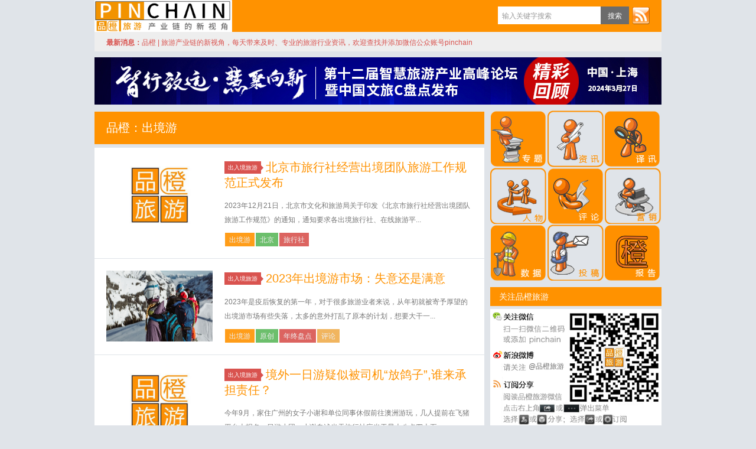

--- FILE ---
content_type: text/html; charset=UTF-8
request_url: https://www.pinchain.com/article/tag/%E5%87%BA%E5%A2%83%E6%B8%B8/page/4
body_size: 7437
content:
<!-- --><!DOCTYPE HTML>
<html xmlns:wb="http://open.weibo.com/wb">
<head>
<meta charset="UTF-8">
<meta http-equiv="Content-Security-Policy" content="upgrade-insecure-requests">
<script>
var _hmt = _hmt || [];
(function() {
  var hm = document.createElement("script");
  hm.src = "https://hm.baidu.com/hm.js?9f4c4f33a3ff04c6b362094553c12488";
  var s = document.getElementsByTagName("script")[0]; 
  s.parentNode.insertBefore(hm, s);
})();
</script>

<meta http-equiv="X-UA-Compatible" content="IE=10,IE=9,IE=8">
<meta name="viewport" content="width=device-width, initial-scale=1.0, user-scalable=0, minimum-scale=1.0, maximum-scale=1.0">
<title>出境游 &#8211; 品橙旅游-Page 4</title>
<meta name="keywords" content="出境游">
<meta name="description" content="品橙旅游'出境游'">
<link rel="shortcut icon" href="favicon.ico"  type="image/x-icon" />
<link rel="Bookmark" href="favicon.ico" /> 
<link rel="stylesheet" href="https://www.pinchain.com/wp-content/themes/wordpressd8/style2019-6.css?v=2&date=1461600724" media="all">

<!--[if lt IE 9]><script src="https://www.pinchain.com/wp-content/themes/wordpressd8/js/html5.js"></script><![endif]-->
<script src="https://www.pinchain.com/wp-content/themes/wordpressd8/js/jquery.js"></script>
<script>
window._deel = {
    name: '品橙旅游',
    url: 'https://www.pinchain.com/wp-content/themes/wordpressd8',
    rss: 'http://www.pinchain.com/feed/',
    maillist: '',
    maillistCode: '',
    commenton: 0,
    roll: [0,0]
}
</script>
</head>
<body class="archive paged tag tag-54 paged-4 tag-paged-4">

<header class="header">
	<div class="navbar">
		<a class="logo" href="https://www.pinchain.com" title="品橙旅游 - —旅游产业链的新视角|在线旅游 智慧旅游 旅游咨询 智慧营销">品橙旅游</a>		
		<div class="menu pull-right">
			<form method="get" class="dropdown search-form" action="https://pinchain.com/"  >
				<input class="search-input" name="s" type="text" placeholder="输入关键字搜索" autofocus="" x-webkit-speech=""><input class="btn btn-success search-submit" type="submit" value="搜索">
				<ul class="dropdown-menu search-suggest"></ul>
			</form>
			<div class="btn-group pull-left">
				<!--<button class="btn btn-primary" data-toggle="modal" data-target="#feed">订阅</button>-->
                <a target="_blank" class="feedLink" href="https://www.pinchain.com/feed" title="Rss订阅">订阅</a>
							</div>
		</div>
	</div>
		<div class="speedbar">
		<div class="pull-right" style="margin-right:20px;">
					</div>
		<div class="toptip"><strong class="text-success">最新消息：</strong><span style="color: #d9534f;">品橙 | 旅游产业链的新视角，每天带来及时、专业的旅游行业资讯，欢迎查找并添加微信公众账号pinchain</span></div>
	</div>
</header>
<section class="container">
<div class="" style="margin-bottom: 10px;">
		<a href="https://www.pinchain.com/article/tag/2024c%e7%9b%98%e7%82%b9">
	<img  src="http://cdn.pinchain.com/wp-content/uploads/2023/12/wx_20240329094441.jpg" height="80" width="960" />
	</a>
</div>
<div class="content-wrap">
	<div class="content">
				<header class="archive-header"> 
			<h1>品橙：出境游</h1>
		</header>
				<article class="excerpt">
	<div class="focus"><a href="https://www.pinchain.com/article/304884" class="thumbnail"><img src="https://www.pinchain.com/wp-content/themes/wordpressd8/img/thumbnail.png" alt="北京市旅行社经营出境团队旅游工作规范正式发布" /></a></div>
	<header>
		<a class="label label-important" href="https://www.pinchain.com/article/category/tourism">出入境旅游<i class="label-arrow"></i></a>		<h2><a href="https://www.pinchain.com/article/304884" title="北京市旅行社经营出境团队旅游工作规范正式发布 - 品橙旅游">北京市旅行社经营出境团队旅游工作规范正式发布</a></h2>
	</header>
	
	<p class="note">2023年12月21日，北京市文化和旅游局关于印发《北京市旅行社经营出境团队旅游工作规范》的通知，通知要求各出境旅行社、在线旅游平...</p>
    
<div class="article-tags" style="padding-top:10px;margin-bottom:0px;"> <a href="https://www.pinchain.com/article/tag/%e5%87%ba%e5%a2%83%e6%b8%b8" rel="tag">出境游</a><a href="https://www.pinchain.com/article/tag/%e5%8c%97%e4%ba%ac" rel="tag">北京</a><a href="https://www.pinchain.com/article/tag/%e6%97%85%e8%a1%8c%e7%a4%be" rel="tag">旅行社</a></div></article>
<article class="excerpt">
	<div class="focus"><a href="https://www.pinchain.com/article/302979" class="thumbnail"><img src="http://cdn.pinchain.com/wp-content/uploads/2023/11/微信图片_20231123093859-600x255.jpg" alt="2023年出境游市场：失意还是满意" /></a></div>
	<header>
		<a class="label label-important" href="https://www.pinchain.com/article/category/tourism">出入境旅游<i class="label-arrow"></i></a>		<h2><a href="https://www.pinchain.com/article/302979" title="2023年出境游市场：失意还是满意 - 品橙旅游">2023年出境游市场：失意还是满意</a></h2>
	</header>
	
	<p class="note">2023年是疫后恢复的第一年，对于很多旅游业者来说，从年初就被寄予厚望的出境游市场有些失落，太多的意外打乱了原本的计划，想要大干一...</p>
    
<div class="article-tags" style="padding-top:10px;margin-bottom:0px;"> <a href="https://www.pinchain.com/article/tag/%e5%87%ba%e5%a2%83%e6%b8%b8" rel="tag">出境游</a><a href="https://www.pinchain.com/article/tag/%e5%8e%9f%e5%88%9b" rel="tag">原创</a><a href="https://www.pinchain.com/article/tag/%e5%b9%b4%e7%bb%88%e7%9b%98%e7%82%b9" rel="tag">年终盘点</a><a href="https://www.pinchain.com/article/tag/%e8%af%84%e8%ae%ba" rel="tag">评论</a></div></article>
<article class="excerpt">
	<div class="focus"><a href="https://www.pinchain.com/article/302441" class="thumbnail"><img src="https://www.pinchain.com/wp-content/themes/wordpressd8/img/thumbnail.png" alt="境外一日游疑似被司机“放鸽子”,谁来承担责任？" /></a></div>
	<header>
		<a class="label label-important" href="https://www.pinchain.com/article/category/tourism">出入境旅游<i class="label-arrow"></i></a>		<h2><a href="https://www.pinchain.com/article/302441" title="境外一日游疑似被司机“放鸽子”,谁来承担责任？ - 品橙旅游">境外一日游疑似被司机“放鸽子”,谁来承担责任？</a></h2>
	</header>
	
	<p class="note">今年9月，家住广州的女子小谢和单位同事休假前往澳洲游玩，几人提前在飞猪平台上报名一日游小团。小谢自述当天旅行社应当于早上八点四十五...</p>
    
<div class="article-tags" style="padding-top:10px;margin-bottom:0px;"> <a href="https://www.pinchain.com/article/tag/%e5%87%ba%e5%a2%83%e6%b8%b8" rel="tag">出境游</a><a href="https://www.pinchain.com/article/tag/%e8%b5%84%e8%ae%af" rel="tag">资讯</a><a href="https://www.pinchain.com/article/tag/%e9%a3%9e%e7%8c%aa" rel="tag">飞猪</a></div></article>
<article class="excerpt">
	<div class="focus"><a href="https://www.pinchain.com/article/300564" class="thumbnail"><img src="https://www.pinchain.com/wp-content/themes/wordpressd8/img/thumbnail.png" alt="出境游：携程市场份额居榜首 飞猪领跑自由行" /></a></div>
	<header>
		<a class="label label-important" href="https://www.pinchain.com/article/category/datacenter">数据中心<i class="label-arrow"></i></a>		<h2><a href="https://www.pinchain.com/article/300564" title="出境游：携程市场份额居榜首 飞猪领跑自由行 - 品橙旅游">出境游：携程市场份额居榜首 飞猪领跑自由行</a></h2>
	</header>
	
	<p class="note">近日，Fastdata发布的《2023年中国出境游行业发展报告》(以下简称《报告》)显示，OTA平台的竞争格局代表了出境游市场的竞...</p>
    
<div class="article-tags" style="padding-top:10px;margin-bottom:0px;"> <a href="https://www.pinchain.com/article/tag/ota" rel="tag">OTA</a><a href="https://www.pinchain.com/article/tag/%e5%87%ba%e5%a2%83%e6%b8%b8" rel="tag">出境游</a><a href="https://www.pinchain.com/article/tag/%e8%b5%84%e8%ae%af" rel="tag">资讯</a></div></article>
<article class="excerpt">
	<div class="focus"><a href="https://www.pinchain.com/article/300400" class="thumbnail"><img src="https://www.pinchain.com/wp-content/uploads/2018/02/chujing180212a-220x150.jpg" alt="出境游延续复苏势头 精品私家团成趋势" /></a></div>
	<header>
		<a class="label label-important" href="https://www.pinchain.com/article/category/tourism">出入境旅游<i class="label-arrow"></i></a>		<h2><a href="https://www.pinchain.com/article/300400" title="出境游延续复苏势头 精品私家团成趋势 - 品橙旅游">出境游延续复苏势头 精品私家团成趋势</a></h2>
	</header>
	
	<p class="note">今年中秋国庆假期有8天时间，很多人选择奔赴远方，出境游市场也迎来了复苏的又一重要节点。目前来看，10月中下旬的订单增长也比较明显。...</p>
    
<div class="article-tags" style="padding-top:10px;margin-bottom:0px;"> <a href="https://www.pinchain.com/article/tag/%e4%b8%ad%e7%a7%8b%e5%9b%bd%e5%ba%86" rel="tag">中秋国庆</a><a href="https://www.pinchain.com/article/tag/%e5%87%ba%e5%a2%83%e6%b8%b8" rel="tag">出境游</a><a href="https://www.pinchain.com/article/tag/%e8%b5%84%e8%ae%af" rel="tag">资讯</a></div></article>
<article class="excerpt">
	<div class="focus"><a href="https://www.pinchain.com/article/300079" class="thumbnail"><img src="https://www.pinchain.com/wp-content/uploads/2020/11/chujingyou201120-220x150.jpg" alt="出境旅行务必做到“四早”" /></a></div>
	<header>
		<a class="label label-important" href="https://www.pinchain.com/article/category/tourism">出入境旅游<i class="label-arrow"></i></a>		<h2><a href="https://www.pinchain.com/article/300079" title="出境旅行务必做到“四早” - 品橙旅游">出境旅行务必做到“四早”</a></h2>
	</header>
	
	<p class="note">昨天从北京边检总站获悉，目前北京口岸日均出入境人数保持在3.7万人次左右，预计假期北京口岸出入境旅客流量将再创新高。9月29日至1...</p>
    
<div class="article-tags" style="padding-top:10px;margin-bottom:0px;"> <a href="https://www.pinchain.com/article/tag/%e5%87%ba%e5%a2%83%e6%b8%b8" rel="tag">出境游</a><a href="https://www.pinchain.com/article/tag/%e5%8c%97%e4%ba%ac" rel="tag">北京</a><a href="https://www.pinchain.com/article/tag/%e8%b5%84%e8%ae%af" rel="tag">资讯</a></div></article>
<article class="excerpt">
	<div class="focus"><a href="https://www.pinchain.com/article/299571" class="thumbnail"><img src="https://www.pinchain.com/wp-content/uploads/2021/05/nanfeihaowangjiao210511-220x150.jpg" alt="上新南半球线路 多家旅企鸣枪秋冬客源争夺战" /></a></div>
	<header>
		<a class="label label-important" href="https://www.pinchain.com/article/category/tourism">出入境旅游<i class="label-arrow"></i></a>		<h2><a href="https://www.pinchain.com/article/299571" title="上新南半球线路 多家旅企鸣枪秋冬客源争夺战 - 品橙旅游">上新南半球线路 多家旅企鸣枪秋冬客源争夺战</a></h2>
	</header>
	
	<p class="note">近日，多家外旅局、旅行社供应商纷纷开启秋冬季路演及产品推介会，南半球成为秋冬季出境游热门目的地。从多家旅行社获悉，南半球旅游产品的...</p>
    
<div class="article-tags" style="padding-top:10px;margin-bottom:0px;"> <a href="https://www.pinchain.com/article/tag/%e5%87%ba%e5%a2%83%e6%b8%b8" rel="tag">出境游</a><a href="https://www.pinchain.com/article/tag/%e5%8d%97%e5%8d%8a%e7%90%83" rel="tag">南半球</a><a href="https://www.pinchain.com/article/tag/%e8%b5%84%e8%ae%af" rel="tag">资讯</a></div></article>
<article class="excerpt">
	<div class="focus"><a href="https://www.pinchain.com/article/298378" class="thumbnail"><img src="https://www.pinchain.com/wp-content/uploads/2014/12/chujingyou141204-220x150.jpg" alt="张辉:全球旅游业复苏水平取决于中国出境游" /></a></div>
	<header>
		<a class="label label-important" href="https://www.pinchain.com/article/category/tourism">出入境旅游<i class="label-arrow"></i></a>		<h2><a href="https://www.pinchain.com/article/298378" title="张辉:全球旅游业复苏水平取决于中国出境游 - 品橙旅游">张辉:全球旅游业复苏水平取决于中国出境游</a></h2>
	</header>
	
	<p class="note">世界旅游城市联合会专家委员会副主任、北京交通大学现代旅游研究院院长张辉近日在接受北京商报记者采访时表示，全球旅游业的复苏与否，将主...</p>
    
<div class="article-tags" style="padding-top:10px;margin-bottom:0px;"> <a href="https://www.pinchain.com/article/tag/%e5%85%a8%e7%90%83%e6%97%85%e4%b8%9a" rel="tag">全球旅业</a><a href="https://www.pinchain.com/article/tag/%e5%87%ba%e5%a2%83%e6%b8%b8" rel="tag">出境游</a><a href="https://www.pinchain.com/article/tag/%e8%b5%84%e8%ae%af" rel="tag">资讯</a></div></article>
<article class="excerpt">
	<div class="focus"><a href="https://www.pinchain.com/article/297896" class="thumbnail"><img src="https://www.pinchain.com/wp-content/uploads/2020/09/chujing200911-220x150.jpg" alt="福建召开会议加强出境旅游安全管理" /></a></div>
	<header>
		<a class="label label-important" href="https://www.pinchain.com/article/category/tourism">出入境旅游<i class="label-arrow"></i></a>		<h2><a href="https://www.pinchain.com/article/297896" title="福建召开会议加强出境旅游安全管理 - 品橙旅游">福建召开会议加强出境旅游安全管理</a></h2>
	</header>
	
	<p class="note">8月17日，福建省文旅厅会同省外办召开全省出境旅游安全联络员会议。会议传达了有关上级文件精神，出境旅游安全工作14个成员单位就出境...</p>
    
<div class="article-tags" style="padding-top:10px;margin-bottom:0px;"> <a href="https://www.pinchain.com/article/tag/%e5%87%ba%e5%a2%83%e6%b8%b8" rel="tag">出境游</a><a href="https://www.pinchain.com/article/tag/%e7%a6%8f%e5%bb%ba" rel="tag">福建</a><a href="https://www.pinchain.com/article/tag/%e8%b5%84%e8%ae%af" rel="tag">资讯</a></div></article>
<article class="excerpt">
	<div class="focus"><a href="https://www.pinchain.com/article/297805" class="thumbnail"><img src="https://www.pinchain.com/wp-content/uploads/2020/11/chujingyou201120-220x150.jpg" alt="中国出境游再扩容，全球旅游业喜相迎" /></a></div>
	<header>
		<a class="label label-important" href="https://www.pinchain.com/article/category/tourism">出入境旅游<i class="label-arrow"></i></a>		<h2><a href="https://www.pinchain.com/article/297805" title="中国出境游再扩容，全球旅游业喜相迎 - 品橙旅游">中国出境游再扩容，全球旅游业喜相迎</a></h2>
	</header>
	
	<p class="note">外媒分析认为，中国对全球主要旅行目的地国家基本已全面开放。这不仅为中国出境游市场再添一把柴，也将为全球旅游市场复苏注入更多信心与动...</p>
    
<div class="article-tags" style="padding-top:10px;margin-bottom:0px;"> <a href="https://www.pinchain.com/article/tag/%e5%87%ba%e5%a2%83%e6%b8%b8" rel="tag">出境游</a><a href="https://www.pinchain.com/article/tag/%e8%b5%84%e8%ae%af" rel="tag">资讯</a></div></article>
<div class="pagination"><ul><li><a href="https://www.pinchain.com/article/tag/%E5%87%BA%E5%A2%83%E6%B8%B8/page/3" >上一页</a></li><li><a href='https://www.pinchain.com/article/tag/%E5%87%BA%E5%A2%83%E6%B8%B8/'>1</a></li><li><a href='https://www.pinchain.com/article/tag/%E5%87%BA%E5%A2%83%E6%B8%B8/page/2'>2</a></li><li><a href='https://www.pinchain.com/article/tag/%E5%87%BA%E5%A2%83%E6%B8%B8/page/3'>3</a></li><li class="active"><span>4</span></li><li><a href='https://www.pinchain.com/article/tag/%E5%87%BA%E5%A2%83%E6%B8%B8/page/5'>5</a></li><li><a href='https://www.pinchain.com/article/tag/%E5%87%BA%E5%A2%83%E6%B8%B8/page/6'>6</a></li><li><a href='https://www.pinchain.com/article/tag/%E5%87%BA%E5%A2%83%E6%B8%B8/page/7'>7</a></li><li><a href='https://www.pinchain.com/article/tag/%E5%87%BA%E5%A2%83%E6%B8%B8/page/8'>8</a></li><li><span> ... </span></li><li><a href="https://www.pinchain.com/article/tag/%E5%87%BA%E5%A2%83%E6%B8%B8/page/5" >下一页</a></li></ul></div>	</div>
</div>
<div>
﻿<aside class="sidebar" style="overflow: hidden;">	
<div class="widget widget_text">			<div class="textwidget"><table class="ninetd">
<tr>
<td class="n-1"><a target="_blank" 
href="https://www.pinchain.com/article/tag/%e6%96%87%e6%97%85%e6%8a%95%e8%9e%8d%e8%b5%84" class="ninetd-1"></a></td>
<td class="n-2"><a href="http://www.pinchain.com/?tag=%e8%b5%84%e8%ae%af" class="ninetd-2"></a></td>
<td class="n-3"><a href="http://www.pinchain.com/?tag=%e8%af%91%e8%ae%af" class="ninetd-3"></a></td>
</tr>
<tr>
<td class="n-4"><a href="http://www.pinchain.com/?tag=%e4%ba%ba%e7%89%a9" class="ninetd-4"></a></td>
<td class="n-5"><a href="http://www.pinchain.com/?tag=%e8%af%84%e8%ae%ba" class="ninetd-5"></a></td>
<td class="n-6"><a href="http://www.pinchain.com/?tag=营销" class="ninetd-6"></a></td>
</tr>
<tr>
<td class="n-7"><a href="http://www.pinchain.com/?tag=%e6%95%b0%e6%8d%ae" class="ninetd-7"></a></td>
<td class="n-8"><a href="http://www.pinchain.com/?page_id=7" class="ninetd-8"></a></td>
<td class="n-9"><a href="http://www.pinchain.com/?tag=橙报告" class="ninetd-9"></a></td>
</tr>
</table></div>
		</div><div class="widget d_banner"><div class="d_banner_inner"><div class="widget d_postlist" style="margin-bottom:0px;"><h3 class="widget_tit">关注品橙旅游</h3>
<div class="qrcode">
<a target="_blank" href="http://weibo.com/3903034300/profile?s=6cm7D0">@品橙旅游</a>
</div></div></div></div><div class="widget d_postlist"><h3 class="twoTitle " id="newT" onmouseover="$('#hotT').attr('class', 'twoTitle notActive'); $('#contentTwo').hide(); $('#contentOne').show(); $('#newT').attr('class', 'twoTitle'); ">最新文章</h3><h3 class="twoTitle notActive" id="hotT"  onmouseover="$('#newT').attr('class', 'twoTitle notActive'); $('#contentOne').hide(); $('#contentTwo').show(); $('#hotT').attr('class', 'twoTitle'); "  >推荐文章</h3><!--widNewsStart--><ul class="nopic" id="contentOne"><!--<img src="http://cdn.pinchain.com/wp-content/uploads/2026/01/摄图网_500968192_北极村宁静的夜晚企业商用-220x150.jpg" alt="“神州北极”漠河两日连现璀璨极光" />-->
<li title="“神州北极”漠河两日连现璀璨极光"><a href="http://www.pinchain.com/article/342376"><span class="text">“神州北极”漠河两日连现璀璨极光</span></a></li>
<!--<img src="http://cdn.pinchain.com/wp-content/uploads/2020/06/mianshui200616a-220x150.jpg" alt="五部门：在41个口岸各新设1家口岸进境免税店" />-->
<li title="五部门：在41个口岸各新设1家口岸进境免税店"><a href="http://www.pinchain.com/article/342377"><span class="text">五部门：在41个口岸各新设1家口岸进境免税店</span></a></li>
<!--<img src="http://cdn.pinchain.com/wp-content/uploads/2024/07/摄图网_507743685_民宿酒店窗前茶桌陈列企业商用-220x150.jpg" alt="中式主题乐园快速发展出圈 带动民宿市场爆单" />-->
<li title="中式主题乐园快速发展出圈 带动民宿市场爆单"><a href="http://www.pinchain.com/article/342378"><span class="text">中式主题乐园快速发展出圈 带动民宿市场爆单</span></a></li>
<!--<img src="http://cdn.pinchain.com/wp-content/uploads/2022/12/摄图网_500589798_互联网信息技术（企业商用）-220x150.jpg" alt="引领"超清晰"时代:高德智感 ApexVision 技术解码" />-->
<li title="引领&#8221;超清晰&#8221;时代:高德智感 ApexVision 技术解码"><a href="http://www.pinchain.com/article/342375"><span class="text">引领&#8221;超清晰&#8221;时代:高德智感 ApexVision 技术解码</span></a></li>
<!--<img src="https://mma.prnasia.com/media2/2866193/1.jpg?p=medium600" alt="玛氏M&M'S® 迪士尼小镇店启幕" />-->
<li title="玛氏M&#038;M&#8217;S® 迪士尼小镇店启幕"><a href="http://www.pinchain.com/article/342374"><span class="text">玛氏M&#038;M&#8217;S® 迪士尼小镇店启幕</span></a></li>
<!--<img src="http://cdn.pinchain.com/wp-content/uploads/2026/01/微信截图_20260122141446-600x394.jpg" alt="天际酒店重庆尼依格罗敬献新春盛典" />-->
<li title="天际酒店重庆尼依格罗敬献新春盛典"><a href="http://www.pinchain.com/article/342359"><span class="text">天际酒店重庆尼依格罗敬献新春盛典</span></a></li>
<!--<img src="http://cdn.pinchain.com/wp-content/uploads/2026/01/Aquella_201910_Detail_Sign-600x400.jpg" alt="盈科大衍地产为攀牙府引入四季酒店" />-->
<li title="盈科大衍地产为攀牙府引入四季酒店"><a href="http://www.pinchain.com/article/342358"><span class="text">盈科大衍地产为攀牙府引入四季酒店</span></a></li>
<!--<img src="http://cdn.pinchain.com/wp-content/uploads/2025/08/摄图网_501703080_wx_酒店前台领取房卡特写（企业商用）-220x150.jpg" alt="可持续领导品牌碧旅阁林发布 2025 年全球影响力成果" />-->
<li title="可持续领导品牌碧旅阁林发布 2025 年全球影响力成果"><a href="http://www.pinchain.com/article/342357"><span class="text">可持续领导品牌碧旅阁林发布 2025 年全球影响力成果</span></a></li>
<!--<img src="http://cdn.pinchain.com/wp-content/uploads/2026/01/土耳其-1.jpg" alt="发现之年，塑造历史：2025年土耳其考古里程碑" />-->
<li title="发现之年，塑造历史：2025年土耳其考古里程碑"><a href="http://www.pinchain.com/article/342356"><span class="text">发现之年，塑造历史：2025年土耳其考古里程碑</span></a></li>
<!--<img src="http://cdn.pinchain.com/wp-content/uploads/2026/01/微信图片_20260122094750-600x255.jpg" alt="“杀年猪”拉开春节游序幕：2026春节“五宗最”" />-->
<li title="“杀年猪”拉开春节游序幕：2026春节“五宗最”"><a href="http://www.pinchain.com/article/342360"><span class="text">“杀年猪”拉开春节游序幕：2026春节“五宗最”</span></a></li>
</ul><!--widNewsEnd--><!--widHotStart--><ul class="nopic" id="contentTwo" style="display:none;"><li title="培育独角兽企业，文旅行业需要打一场“持久战”"><a href="http://www.pinchain.com/article/327288"><span class="text">培育独角兽企业，文旅行业需要打一场“持久战”</span></a></li>
<li title="大盘点：联交所旅游上市公司三十年"><a href="http://www.pinchain.com/article/327204"><span class="text">大盘点：联交所旅游上市公司三十年</span></a></li>
<li title="DeepSeek驱动旅游业升级,带来四大机遇和挑战"><a href="http://www.pinchain.com/article/327074"><span class="text">DeepSeek驱动旅游业升级,带来四大机遇和挑战</span></a></li>
<li title="博物馆玩出“新花样”，下一个“风口”是机场？"><a href="http://www.pinchain.com/article/327001"><span class="text">博物馆玩出“新花样”，下一个“风口”是机场？</span></a></li>
<li title="旅游职业学院大模型问世，“震感”明显"><a href="http://www.pinchain.com/article/326863"><span class="text">旅游职业学院大模型问世，“震感”明显</span></a></li>
<li title="火热的冰雪经济之下，一个冰冷的事实"><a href="http://www.pinchain.com/article/326643"><span class="text">火热的冰雪经济之下，一个冰冷的事实</span></a></li>
<li title="回应“一号文件”，景区如何带动乡村振兴？"><a href="http://www.pinchain.com/article/326494"><span class="text">回应“一号文件”，景区如何带动乡村振兴？</span></a></li>
<li title="“会玩的人”先抵达，个性化旅游市场受资本青睐"><a href="http://www.pinchain.com/article/326180"><span class="text">“会玩的人”先抵达，个性化旅游市场受资本青睐</span></a></li>
<li title="广州文和友闭店撤场，餐饮造景时代落幕期将至"><a href="http://www.pinchain.com/article/326135"><span class="text">广州文和友闭店撤场，餐饮造景时代落幕期将至</span></a></li>
<li title="当DeepSeek与旅游深度融合,下一个“消失的它”是谁"><a href="http://www.pinchain.com/article/326045"><span class="text">当DeepSeek与旅游深度融合,下一个“消失的它”是谁</span></a></li>
</ul><!--widHotEnd--></div><div class="widget d_tag"><h3 class="widget_tit"><a class="btn btn-more" href="http://www.pinchain.com/tags"  title="点击看更多" >More</a><a class="btn-more" href="http://www.pinchain.com/tags"  title="点击看更多" >标签云</a></h3><div class="d_tags"><a href="https://www.pinchain.com/article/tag/%e8%b5%84%e8%ae%af">资讯</a><a href="https://www.pinchain.com/article/tag/%e8%af%91%e8%ae%af">译讯</a><a href="https://www.pinchain.com/article/tag/%e8%af%84%e8%ae%ba">评论</a><a href="https://www.pinchain.com/article/tag/%e6%95%b0%e6%8d%ae">数据</a><a href="https://www.pinchain.com/article/tag/%e9%85%92%e5%ba%97">酒店</a><a href="https://www.pinchain.com/article/tag/%e5%8e%9f%e5%88%9b">原创</a><a href="https://www.pinchain.com/article/tag/%e6%90%ba%e7%a8%8b">携程</a><a href="https://www.pinchain.com/article/tag/%e8%b4%a2%e6%8a%a5">财报</a><a href="https://www.pinchain.com/article/tag/%e6%8a%a5%e5%91%8a">报告</a><a href="https://www.pinchain.com/article/tag/%e5%8c%97%e4%ba%ac">北京</a><a href="https://www.pinchain.com/article/tag/%e6%8a%95%e8%b5%84">投资</a><a href="https://www.pinchain.com/article/tag/%e6%96%87%e5%8c%96%e5%92%8c%e6%97%85%e6%b8%b8%e9%83%a8">文化和旅游部</a><a href="https://www.pinchain.com/article/tag/%e8%9e%8d%e8%b5%84">融资</a><a href="https://www.pinchain.com/article/tag/%e6%94%b6%e8%b4%ad">收购</a><a href="https://www.pinchain.com/article/tag/%e9%82%ae%e8%bd%ae">邮轮</a><a href="https://www.pinchain.com/article/tag/%e6%99%af%e5%8c%ba">景区</a><a href="https://www.pinchain.com/article/tag/%e9%a3%9e%e7%8c%aa">飞猪</a><a href="https://www.pinchain.com/article/tag/%e4%b8%8a%e6%b5%b7">上海</a><a href="https://www.pinchain.com/article/tag/%e6%b5%b7%e5%8d%97">海南</a><a href="https://www.pinchain.com/article/tag/%e5%9b%bd%e5%ae%b6%e6%97%85%e6%b8%b8%e5%b1%80">国家旅游局</a><a href="https://www.pinchain.com/article/tag/%e9%a6%99%e6%b8%af">香港</a><a href="https://www.pinchain.com/article/tag/%e6%97%85%e8%a1%8c%e7%a4%be">旅行社</a><a href="https://www.pinchain.com/article/tag/%e7%9b%ae%e7%9a%84%e5%9c%b0">目的地</a><a href="https://www.pinchain.com/article/tag/%e6%97%a5%e6%9c%ac">日本</a><a href="https://www.pinchain.com/article/tag/%e7%ad%be%e8%af%81">签证</a><a href="https://www.pinchain.com/article/tag/%e6%b0%91%e5%ae%bf">民宿</a><a href="https://www.pinchain.com/article/tag/ota">OTA</a><a href="https://www.pinchain.com/article/tag/%e6%97%85%e6%b8%b8">旅游</a><a href="https://www.pinchain.com/article/tag/%e7%be%8e%e5%9b%bd">美国</a></div></div></aside></section>
<footer class="footer">
    <div class="footer-inner">
        <div class="copyright pull-left">
            &copy; 2013 &nbsp;<a href="https://www.pinchain.com">品橙旅游</a>&nbsp;(Pinchain.com)&nbsp;&nbsp;&nbsp;&nbsp;版权所有&nbsp;&nbsp;&nbsp;&nbsp;
            <a href="http://beian.miit.gov.cn" target="_blank">沪ICP备13042576号-1</a>
        </div>
            </div>
</footer>
<script src="https://www.pinchain.com/wp-content/themes/wordpressd8/js/common.js"></script>
<script src="//res.wx.qq.com/open/js/jweixin-1.0.0.js"></script>
<script>
$(function() {
    var title = $('title').text();
    var link = window.location.href;
    var imgUrl = $($('.content img')[0]).attr('src');
    var desc = $('meta[name=description]').attr('content');
wx.config({
    //debug: true,
    appId: 'wx9446f87e15227313',
    timestamp: 1769064644,
    nonceStr: 'vfAH53JNEHAi6gm2',
    signature: '089d9d491025766f5333d630bf81f9b790f037b8',
    jsApiList: [
      "onMenuShareAppMessage", "onMenuShareTimeline"
    ]
});
wx.ready(function () {
        wx.onMenuShareTimeline({
        title: title,
        link: link,
        imgUrl: imgUrl,
        desc: desc,
        success: function () { },
        cancel: function () { }
    });
wx.onMenuShareAppMessage({
        title: title,
        link: link,
        imgUrl: imgUrl,
        desc: desc,
        success: function () { },
        cancel: function () { }
    });
  });
});
</script>
</body>
</html>
</div>